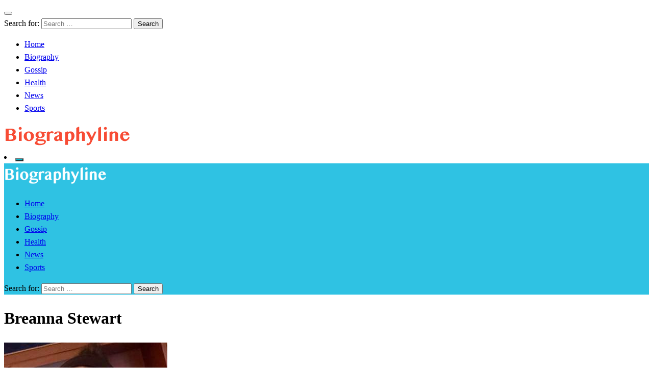

--- FILE ---
content_type: text/html; charset=utf-8
request_url: https://www.google.com/recaptcha/api2/aframe
body_size: 266
content:
<!DOCTYPE HTML><html><head><meta http-equiv="content-type" content="text/html; charset=UTF-8"></head><body><script nonce="T74uUhkbYD3N_b1rt1L_Ug">/** Anti-fraud and anti-abuse applications only. See google.com/recaptcha */ try{var clients={'sodar':'https://pagead2.googlesyndication.com/pagead/sodar?'};window.addEventListener("message",function(a){try{if(a.source===window.parent){var b=JSON.parse(a.data);var c=clients[b['id']];if(c){var d=document.createElement('img');d.src=c+b['params']+'&rc='+(localStorage.getItem("rc::a")?sessionStorage.getItem("rc::b"):"");window.document.body.appendChild(d);sessionStorage.setItem("rc::e",parseInt(sessionStorage.getItem("rc::e")||0)+1);localStorage.setItem("rc::h",'1768694428769');}}}catch(b){}});window.parent.postMessage("_grecaptcha_ready", "*");}catch(b){}</script></body></html>